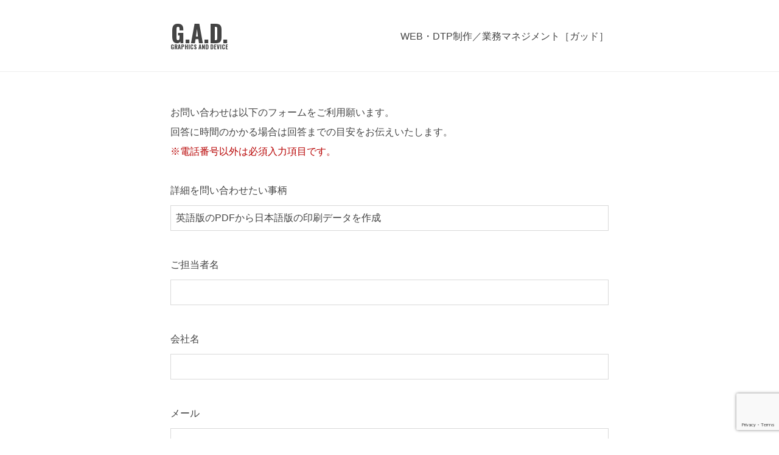

--- FILE ---
content_type: text/html; charset=utf-8
request_url: https://www.google.com/recaptcha/api2/anchor?ar=1&k=6LdSlmQeAAAAADSt0BcDg2MOaYqFnS0yE1pDyh0D&co=aHR0cHM6Ly9nYWQtZi5jb206NDQz&hl=en&v=PoyoqOPhxBO7pBk68S4YbpHZ&size=invisible&anchor-ms=20000&execute-ms=30000&cb=w8juuskhp55t
body_size: 48833
content:
<!DOCTYPE HTML><html dir="ltr" lang="en"><head><meta http-equiv="Content-Type" content="text/html; charset=UTF-8">
<meta http-equiv="X-UA-Compatible" content="IE=edge">
<title>reCAPTCHA</title>
<style type="text/css">
/* cyrillic-ext */
@font-face {
  font-family: 'Roboto';
  font-style: normal;
  font-weight: 400;
  font-stretch: 100%;
  src: url(//fonts.gstatic.com/s/roboto/v48/KFO7CnqEu92Fr1ME7kSn66aGLdTylUAMa3GUBHMdazTgWw.woff2) format('woff2');
  unicode-range: U+0460-052F, U+1C80-1C8A, U+20B4, U+2DE0-2DFF, U+A640-A69F, U+FE2E-FE2F;
}
/* cyrillic */
@font-face {
  font-family: 'Roboto';
  font-style: normal;
  font-weight: 400;
  font-stretch: 100%;
  src: url(//fonts.gstatic.com/s/roboto/v48/KFO7CnqEu92Fr1ME7kSn66aGLdTylUAMa3iUBHMdazTgWw.woff2) format('woff2');
  unicode-range: U+0301, U+0400-045F, U+0490-0491, U+04B0-04B1, U+2116;
}
/* greek-ext */
@font-face {
  font-family: 'Roboto';
  font-style: normal;
  font-weight: 400;
  font-stretch: 100%;
  src: url(//fonts.gstatic.com/s/roboto/v48/KFO7CnqEu92Fr1ME7kSn66aGLdTylUAMa3CUBHMdazTgWw.woff2) format('woff2');
  unicode-range: U+1F00-1FFF;
}
/* greek */
@font-face {
  font-family: 'Roboto';
  font-style: normal;
  font-weight: 400;
  font-stretch: 100%;
  src: url(//fonts.gstatic.com/s/roboto/v48/KFO7CnqEu92Fr1ME7kSn66aGLdTylUAMa3-UBHMdazTgWw.woff2) format('woff2');
  unicode-range: U+0370-0377, U+037A-037F, U+0384-038A, U+038C, U+038E-03A1, U+03A3-03FF;
}
/* math */
@font-face {
  font-family: 'Roboto';
  font-style: normal;
  font-weight: 400;
  font-stretch: 100%;
  src: url(//fonts.gstatic.com/s/roboto/v48/KFO7CnqEu92Fr1ME7kSn66aGLdTylUAMawCUBHMdazTgWw.woff2) format('woff2');
  unicode-range: U+0302-0303, U+0305, U+0307-0308, U+0310, U+0312, U+0315, U+031A, U+0326-0327, U+032C, U+032F-0330, U+0332-0333, U+0338, U+033A, U+0346, U+034D, U+0391-03A1, U+03A3-03A9, U+03B1-03C9, U+03D1, U+03D5-03D6, U+03F0-03F1, U+03F4-03F5, U+2016-2017, U+2034-2038, U+203C, U+2040, U+2043, U+2047, U+2050, U+2057, U+205F, U+2070-2071, U+2074-208E, U+2090-209C, U+20D0-20DC, U+20E1, U+20E5-20EF, U+2100-2112, U+2114-2115, U+2117-2121, U+2123-214F, U+2190, U+2192, U+2194-21AE, U+21B0-21E5, U+21F1-21F2, U+21F4-2211, U+2213-2214, U+2216-22FF, U+2308-230B, U+2310, U+2319, U+231C-2321, U+2336-237A, U+237C, U+2395, U+239B-23B7, U+23D0, U+23DC-23E1, U+2474-2475, U+25AF, U+25B3, U+25B7, U+25BD, U+25C1, U+25CA, U+25CC, U+25FB, U+266D-266F, U+27C0-27FF, U+2900-2AFF, U+2B0E-2B11, U+2B30-2B4C, U+2BFE, U+3030, U+FF5B, U+FF5D, U+1D400-1D7FF, U+1EE00-1EEFF;
}
/* symbols */
@font-face {
  font-family: 'Roboto';
  font-style: normal;
  font-weight: 400;
  font-stretch: 100%;
  src: url(//fonts.gstatic.com/s/roboto/v48/KFO7CnqEu92Fr1ME7kSn66aGLdTylUAMaxKUBHMdazTgWw.woff2) format('woff2');
  unicode-range: U+0001-000C, U+000E-001F, U+007F-009F, U+20DD-20E0, U+20E2-20E4, U+2150-218F, U+2190, U+2192, U+2194-2199, U+21AF, U+21E6-21F0, U+21F3, U+2218-2219, U+2299, U+22C4-22C6, U+2300-243F, U+2440-244A, U+2460-24FF, U+25A0-27BF, U+2800-28FF, U+2921-2922, U+2981, U+29BF, U+29EB, U+2B00-2BFF, U+4DC0-4DFF, U+FFF9-FFFB, U+10140-1018E, U+10190-1019C, U+101A0, U+101D0-101FD, U+102E0-102FB, U+10E60-10E7E, U+1D2C0-1D2D3, U+1D2E0-1D37F, U+1F000-1F0FF, U+1F100-1F1AD, U+1F1E6-1F1FF, U+1F30D-1F30F, U+1F315, U+1F31C, U+1F31E, U+1F320-1F32C, U+1F336, U+1F378, U+1F37D, U+1F382, U+1F393-1F39F, U+1F3A7-1F3A8, U+1F3AC-1F3AF, U+1F3C2, U+1F3C4-1F3C6, U+1F3CA-1F3CE, U+1F3D4-1F3E0, U+1F3ED, U+1F3F1-1F3F3, U+1F3F5-1F3F7, U+1F408, U+1F415, U+1F41F, U+1F426, U+1F43F, U+1F441-1F442, U+1F444, U+1F446-1F449, U+1F44C-1F44E, U+1F453, U+1F46A, U+1F47D, U+1F4A3, U+1F4B0, U+1F4B3, U+1F4B9, U+1F4BB, U+1F4BF, U+1F4C8-1F4CB, U+1F4D6, U+1F4DA, U+1F4DF, U+1F4E3-1F4E6, U+1F4EA-1F4ED, U+1F4F7, U+1F4F9-1F4FB, U+1F4FD-1F4FE, U+1F503, U+1F507-1F50B, U+1F50D, U+1F512-1F513, U+1F53E-1F54A, U+1F54F-1F5FA, U+1F610, U+1F650-1F67F, U+1F687, U+1F68D, U+1F691, U+1F694, U+1F698, U+1F6AD, U+1F6B2, U+1F6B9-1F6BA, U+1F6BC, U+1F6C6-1F6CF, U+1F6D3-1F6D7, U+1F6E0-1F6EA, U+1F6F0-1F6F3, U+1F6F7-1F6FC, U+1F700-1F7FF, U+1F800-1F80B, U+1F810-1F847, U+1F850-1F859, U+1F860-1F887, U+1F890-1F8AD, U+1F8B0-1F8BB, U+1F8C0-1F8C1, U+1F900-1F90B, U+1F93B, U+1F946, U+1F984, U+1F996, U+1F9E9, U+1FA00-1FA6F, U+1FA70-1FA7C, U+1FA80-1FA89, U+1FA8F-1FAC6, U+1FACE-1FADC, U+1FADF-1FAE9, U+1FAF0-1FAF8, U+1FB00-1FBFF;
}
/* vietnamese */
@font-face {
  font-family: 'Roboto';
  font-style: normal;
  font-weight: 400;
  font-stretch: 100%;
  src: url(//fonts.gstatic.com/s/roboto/v48/KFO7CnqEu92Fr1ME7kSn66aGLdTylUAMa3OUBHMdazTgWw.woff2) format('woff2');
  unicode-range: U+0102-0103, U+0110-0111, U+0128-0129, U+0168-0169, U+01A0-01A1, U+01AF-01B0, U+0300-0301, U+0303-0304, U+0308-0309, U+0323, U+0329, U+1EA0-1EF9, U+20AB;
}
/* latin-ext */
@font-face {
  font-family: 'Roboto';
  font-style: normal;
  font-weight: 400;
  font-stretch: 100%;
  src: url(//fonts.gstatic.com/s/roboto/v48/KFO7CnqEu92Fr1ME7kSn66aGLdTylUAMa3KUBHMdazTgWw.woff2) format('woff2');
  unicode-range: U+0100-02BA, U+02BD-02C5, U+02C7-02CC, U+02CE-02D7, U+02DD-02FF, U+0304, U+0308, U+0329, U+1D00-1DBF, U+1E00-1E9F, U+1EF2-1EFF, U+2020, U+20A0-20AB, U+20AD-20C0, U+2113, U+2C60-2C7F, U+A720-A7FF;
}
/* latin */
@font-face {
  font-family: 'Roboto';
  font-style: normal;
  font-weight: 400;
  font-stretch: 100%;
  src: url(//fonts.gstatic.com/s/roboto/v48/KFO7CnqEu92Fr1ME7kSn66aGLdTylUAMa3yUBHMdazQ.woff2) format('woff2');
  unicode-range: U+0000-00FF, U+0131, U+0152-0153, U+02BB-02BC, U+02C6, U+02DA, U+02DC, U+0304, U+0308, U+0329, U+2000-206F, U+20AC, U+2122, U+2191, U+2193, U+2212, U+2215, U+FEFF, U+FFFD;
}
/* cyrillic-ext */
@font-face {
  font-family: 'Roboto';
  font-style: normal;
  font-weight: 500;
  font-stretch: 100%;
  src: url(//fonts.gstatic.com/s/roboto/v48/KFO7CnqEu92Fr1ME7kSn66aGLdTylUAMa3GUBHMdazTgWw.woff2) format('woff2');
  unicode-range: U+0460-052F, U+1C80-1C8A, U+20B4, U+2DE0-2DFF, U+A640-A69F, U+FE2E-FE2F;
}
/* cyrillic */
@font-face {
  font-family: 'Roboto';
  font-style: normal;
  font-weight: 500;
  font-stretch: 100%;
  src: url(//fonts.gstatic.com/s/roboto/v48/KFO7CnqEu92Fr1ME7kSn66aGLdTylUAMa3iUBHMdazTgWw.woff2) format('woff2');
  unicode-range: U+0301, U+0400-045F, U+0490-0491, U+04B0-04B1, U+2116;
}
/* greek-ext */
@font-face {
  font-family: 'Roboto';
  font-style: normal;
  font-weight: 500;
  font-stretch: 100%;
  src: url(//fonts.gstatic.com/s/roboto/v48/KFO7CnqEu92Fr1ME7kSn66aGLdTylUAMa3CUBHMdazTgWw.woff2) format('woff2');
  unicode-range: U+1F00-1FFF;
}
/* greek */
@font-face {
  font-family: 'Roboto';
  font-style: normal;
  font-weight: 500;
  font-stretch: 100%;
  src: url(//fonts.gstatic.com/s/roboto/v48/KFO7CnqEu92Fr1ME7kSn66aGLdTylUAMa3-UBHMdazTgWw.woff2) format('woff2');
  unicode-range: U+0370-0377, U+037A-037F, U+0384-038A, U+038C, U+038E-03A1, U+03A3-03FF;
}
/* math */
@font-face {
  font-family: 'Roboto';
  font-style: normal;
  font-weight: 500;
  font-stretch: 100%;
  src: url(//fonts.gstatic.com/s/roboto/v48/KFO7CnqEu92Fr1ME7kSn66aGLdTylUAMawCUBHMdazTgWw.woff2) format('woff2');
  unicode-range: U+0302-0303, U+0305, U+0307-0308, U+0310, U+0312, U+0315, U+031A, U+0326-0327, U+032C, U+032F-0330, U+0332-0333, U+0338, U+033A, U+0346, U+034D, U+0391-03A1, U+03A3-03A9, U+03B1-03C9, U+03D1, U+03D5-03D6, U+03F0-03F1, U+03F4-03F5, U+2016-2017, U+2034-2038, U+203C, U+2040, U+2043, U+2047, U+2050, U+2057, U+205F, U+2070-2071, U+2074-208E, U+2090-209C, U+20D0-20DC, U+20E1, U+20E5-20EF, U+2100-2112, U+2114-2115, U+2117-2121, U+2123-214F, U+2190, U+2192, U+2194-21AE, U+21B0-21E5, U+21F1-21F2, U+21F4-2211, U+2213-2214, U+2216-22FF, U+2308-230B, U+2310, U+2319, U+231C-2321, U+2336-237A, U+237C, U+2395, U+239B-23B7, U+23D0, U+23DC-23E1, U+2474-2475, U+25AF, U+25B3, U+25B7, U+25BD, U+25C1, U+25CA, U+25CC, U+25FB, U+266D-266F, U+27C0-27FF, U+2900-2AFF, U+2B0E-2B11, U+2B30-2B4C, U+2BFE, U+3030, U+FF5B, U+FF5D, U+1D400-1D7FF, U+1EE00-1EEFF;
}
/* symbols */
@font-face {
  font-family: 'Roboto';
  font-style: normal;
  font-weight: 500;
  font-stretch: 100%;
  src: url(//fonts.gstatic.com/s/roboto/v48/KFO7CnqEu92Fr1ME7kSn66aGLdTylUAMaxKUBHMdazTgWw.woff2) format('woff2');
  unicode-range: U+0001-000C, U+000E-001F, U+007F-009F, U+20DD-20E0, U+20E2-20E4, U+2150-218F, U+2190, U+2192, U+2194-2199, U+21AF, U+21E6-21F0, U+21F3, U+2218-2219, U+2299, U+22C4-22C6, U+2300-243F, U+2440-244A, U+2460-24FF, U+25A0-27BF, U+2800-28FF, U+2921-2922, U+2981, U+29BF, U+29EB, U+2B00-2BFF, U+4DC0-4DFF, U+FFF9-FFFB, U+10140-1018E, U+10190-1019C, U+101A0, U+101D0-101FD, U+102E0-102FB, U+10E60-10E7E, U+1D2C0-1D2D3, U+1D2E0-1D37F, U+1F000-1F0FF, U+1F100-1F1AD, U+1F1E6-1F1FF, U+1F30D-1F30F, U+1F315, U+1F31C, U+1F31E, U+1F320-1F32C, U+1F336, U+1F378, U+1F37D, U+1F382, U+1F393-1F39F, U+1F3A7-1F3A8, U+1F3AC-1F3AF, U+1F3C2, U+1F3C4-1F3C6, U+1F3CA-1F3CE, U+1F3D4-1F3E0, U+1F3ED, U+1F3F1-1F3F3, U+1F3F5-1F3F7, U+1F408, U+1F415, U+1F41F, U+1F426, U+1F43F, U+1F441-1F442, U+1F444, U+1F446-1F449, U+1F44C-1F44E, U+1F453, U+1F46A, U+1F47D, U+1F4A3, U+1F4B0, U+1F4B3, U+1F4B9, U+1F4BB, U+1F4BF, U+1F4C8-1F4CB, U+1F4D6, U+1F4DA, U+1F4DF, U+1F4E3-1F4E6, U+1F4EA-1F4ED, U+1F4F7, U+1F4F9-1F4FB, U+1F4FD-1F4FE, U+1F503, U+1F507-1F50B, U+1F50D, U+1F512-1F513, U+1F53E-1F54A, U+1F54F-1F5FA, U+1F610, U+1F650-1F67F, U+1F687, U+1F68D, U+1F691, U+1F694, U+1F698, U+1F6AD, U+1F6B2, U+1F6B9-1F6BA, U+1F6BC, U+1F6C6-1F6CF, U+1F6D3-1F6D7, U+1F6E0-1F6EA, U+1F6F0-1F6F3, U+1F6F7-1F6FC, U+1F700-1F7FF, U+1F800-1F80B, U+1F810-1F847, U+1F850-1F859, U+1F860-1F887, U+1F890-1F8AD, U+1F8B0-1F8BB, U+1F8C0-1F8C1, U+1F900-1F90B, U+1F93B, U+1F946, U+1F984, U+1F996, U+1F9E9, U+1FA00-1FA6F, U+1FA70-1FA7C, U+1FA80-1FA89, U+1FA8F-1FAC6, U+1FACE-1FADC, U+1FADF-1FAE9, U+1FAF0-1FAF8, U+1FB00-1FBFF;
}
/* vietnamese */
@font-face {
  font-family: 'Roboto';
  font-style: normal;
  font-weight: 500;
  font-stretch: 100%;
  src: url(//fonts.gstatic.com/s/roboto/v48/KFO7CnqEu92Fr1ME7kSn66aGLdTylUAMa3OUBHMdazTgWw.woff2) format('woff2');
  unicode-range: U+0102-0103, U+0110-0111, U+0128-0129, U+0168-0169, U+01A0-01A1, U+01AF-01B0, U+0300-0301, U+0303-0304, U+0308-0309, U+0323, U+0329, U+1EA0-1EF9, U+20AB;
}
/* latin-ext */
@font-face {
  font-family: 'Roboto';
  font-style: normal;
  font-weight: 500;
  font-stretch: 100%;
  src: url(//fonts.gstatic.com/s/roboto/v48/KFO7CnqEu92Fr1ME7kSn66aGLdTylUAMa3KUBHMdazTgWw.woff2) format('woff2');
  unicode-range: U+0100-02BA, U+02BD-02C5, U+02C7-02CC, U+02CE-02D7, U+02DD-02FF, U+0304, U+0308, U+0329, U+1D00-1DBF, U+1E00-1E9F, U+1EF2-1EFF, U+2020, U+20A0-20AB, U+20AD-20C0, U+2113, U+2C60-2C7F, U+A720-A7FF;
}
/* latin */
@font-face {
  font-family: 'Roboto';
  font-style: normal;
  font-weight: 500;
  font-stretch: 100%;
  src: url(//fonts.gstatic.com/s/roboto/v48/KFO7CnqEu92Fr1ME7kSn66aGLdTylUAMa3yUBHMdazQ.woff2) format('woff2');
  unicode-range: U+0000-00FF, U+0131, U+0152-0153, U+02BB-02BC, U+02C6, U+02DA, U+02DC, U+0304, U+0308, U+0329, U+2000-206F, U+20AC, U+2122, U+2191, U+2193, U+2212, U+2215, U+FEFF, U+FFFD;
}
/* cyrillic-ext */
@font-face {
  font-family: 'Roboto';
  font-style: normal;
  font-weight: 900;
  font-stretch: 100%;
  src: url(//fonts.gstatic.com/s/roboto/v48/KFO7CnqEu92Fr1ME7kSn66aGLdTylUAMa3GUBHMdazTgWw.woff2) format('woff2');
  unicode-range: U+0460-052F, U+1C80-1C8A, U+20B4, U+2DE0-2DFF, U+A640-A69F, U+FE2E-FE2F;
}
/* cyrillic */
@font-face {
  font-family: 'Roboto';
  font-style: normal;
  font-weight: 900;
  font-stretch: 100%;
  src: url(//fonts.gstatic.com/s/roboto/v48/KFO7CnqEu92Fr1ME7kSn66aGLdTylUAMa3iUBHMdazTgWw.woff2) format('woff2');
  unicode-range: U+0301, U+0400-045F, U+0490-0491, U+04B0-04B1, U+2116;
}
/* greek-ext */
@font-face {
  font-family: 'Roboto';
  font-style: normal;
  font-weight: 900;
  font-stretch: 100%;
  src: url(//fonts.gstatic.com/s/roboto/v48/KFO7CnqEu92Fr1ME7kSn66aGLdTylUAMa3CUBHMdazTgWw.woff2) format('woff2');
  unicode-range: U+1F00-1FFF;
}
/* greek */
@font-face {
  font-family: 'Roboto';
  font-style: normal;
  font-weight: 900;
  font-stretch: 100%;
  src: url(//fonts.gstatic.com/s/roboto/v48/KFO7CnqEu92Fr1ME7kSn66aGLdTylUAMa3-UBHMdazTgWw.woff2) format('woff2');
  unicode-range: U+0370-0377, U+037A-037F, U+0384-038A, U+038C, U+038E-03A1, U+03A3-03FF;
}
/* math */
@font-face {
  font-family: 'Roboto';
  font-style: normal;
  font-weight: 900;
  font-stretch: 100%;
  src: url(//fonts.gstatic.com/s/roboto/v48/KFO7CnqEu92Fr1ME7kSn66aGLdTylUAMawCUBHMdazTgWw.woff2) format('woff2');
  unicode-range: U+0302-0303, U+0305, U+0307-0308, U+0310, U+0312, U+0315, U+031A, U+0326-0327, U+032C, U+032F-0330, U+0332-0333, U+0338, U+033A, U+0346, U+034D, U+0391-03A1, U+03A3-03A9, U+03B1-03C9, U+03D1, U+03D5-03D6, U+03F0-03F1, U+03F4-03F5, U+2016-2017, U+2034-2038, U+203C, U+2040, U+2043, U+2047, U+2050, U+2057, U+205F, U+2070-2071, U+2074-208E, U+2090-209C, U+20D0-20DC, U+20E1, U+20E5-20EF, U+2100-2112, U+2114-2115, U+2117-2121, U+2123-214F, U+2190, U+2192, U+2194-21AE, U+21B0-21E5, U+21F1-21F2, U+21F4-2211, U+2213-2214, U+2216-22FF, U+2308-230B, U+2310, U+2319, U+231C-2321, U+2336-237A, U+237C, U+2395, U+239B-23B7, U+23D0, U+23DC-23E1, U+2474-2475, U+25AF, U+25B3, U+25B7, U+25BD, U+25C1, U+25CA, U+25CC, U+25FB, U+266D-266F, U+27C0-27FF, U+2900-2AFF, U+2B0E-2B11, U+2B30-2B4C, U+2BFE, U+3030, U+FF5B, U+FF5D, U+1D400-1D7FF, U+1EE00-1EEFF;
}
/* symbols */
@font-face {
  font-family: 'Roboto';
  font-style: normal;
  font-weight: 900;
  font-stretch: 100%;
  src: url(//fonts.gstatic.com/s/roboto/v48/KFO7CnqEu92Fr1ME7kSn66aGLdTylUAMaxKUBHMdazTgWw.woff2) format('woff2');
  unicode-range: U+0001-000C, U+000E-001F, U+007F-009F, U+20DD-20E0, U+20E2-20E4, U+2150-218F, U+2190, U+2192, U+2194-2199, U+21AF, U+21E6-21F0, U+21F3, U+2218-2219, U+2299, U+22C4-22C6, U+2300-243F, U+2440-244A, U+2460-24FF, U+25A0-27BF, U+2800-28FF, U+2921-2922, U+2981, U+29BF, U+29EB, U+2B00-2BFF, U+4DC0-4DFF, U+FFF9-FFFB, U+10140-1018E, U+10190-1019C, U+101A0, U+101D0-101FD, U+102E0-102FB, U+10E60-10E7E, U+1D2C0-1D2D3, U+1D2E0-1D37F, U+1F000-1F0FF, U+1F100-1F1AD, U+1F1E6-1F1FF, U+1F30D-1F30F, U+1F315, U+1F31C, U+1F31E, U+1F320-1F32C, U+1F336, U+1F378, U+1F37D, U+1F382, U+1F393-1F39F, U+1F3A7-1F3A8, U+1F3AC-1F3AF, U+1F3C2, U+1F3C4-1F3C6, U+1F3CA-1F3CE, U+1F3D4-1F3E0, U+1F3ED, U+1F3F1-1F3F3, U+1F3F5-1F3F7, U+1F408, U+1F415, U+1F41F, U+1F426, U+1F43F, U+1F441-1F442, U+1F444, U+1F446-1F449, U+1F44C-1F44E, U+1F453, U+1F46A, U+1F47D, U+1F4A3, U+1F4B0, U+1F4B3, U+1F4B9, U+1F4BB, U+1F4BF, U+1F4C8-1F4CB, U+1F4D6, U+1F4DA, U+1F4DF, U+1F4E3-1F4E6, U+1F4EA-1F4ED, U+1F4F7, U+1F4F9-1F4FB, U+1F4FD-1F4FE, U+1F503, U+1F507-1F50B, U+1F50D, U+1F512-1F513, U+1F53E-1F54A, U+1F54F-1F5FA, U+1F610, U+1F650-1F67F, U+1F687, U+1F68D, U+1F691, U+1F694, U+1F698, U+1F6AD, U+1F6B2, U+1F6B9-1F6BA, U+1F6BC, U+1F6C6-1F6CF, U+1F6D3-1F6D7, U+1F6E0-1F6EA, U+1F6F0-1F6F3, U+1F6F7-1F6FC, U+1F700-1F7FF, U+1F800-1F80B, U+1F810-1F847, U+1F850-1F859, U+1F860-1F887, U+1F890-1F8AD, U+1F8B0-1F8BB, U+1F8C0-1F8C1, U+1F900-1F90B, U+1F93B, U+1F946, U+1F984, U+1F996, U+1F9E9, U+1FA00-1FA6F, U+1FA70-1FA7C, U+1FA80-1FA89, U+1FA8F-1FAC6, U+1FACE-1FADC, U+1FADF-1FAE9, U+1FAF0-1FAF8, U+1FB00-1FBFF;
}
/* vietnamese */
@font-face {
  font-family: 'Roboto';
  font-style: normal;
  font-weight: 900;
  font-stretch: 100%;
  src: url(//fonts.gstatic.com/s/roboto/v48/KFO7CnqEu92Fr1ME7kSn66aGLdTylUAMa3OUBHMdazTgWw.woff2) format('woff2');
  unicode-range: U+0102-0103, U+0110-0111, U+0128-0129, U+0168-0169, U+01A0-01A1, U+01AF-01B0, U+0300-0301, U+0303-0304, U+0308-0309, U+0323, U+0329, U+1EA0-1EF9, U+20AB;
}
/* latin-ext */
@font-face {
  font-family: 'Roboto';
  font-style: normal;
  font-weight: 900;
  font-stretch: 100%;
  src: url(//fonts.gstatic.com/s/roboto/v48/KFO7CnqEu92Fr1ME7kSn66aGLdTylUAMa3KUBHMdazTgWw.woff2) format('woff2');
  unicode-range: U+0100-02BA, U+02BD-02C5, U+02C7-02CC, U+02CE-02D7, U+02DD-02FF, U+0304, U+0308, U+0329, U+1D00-1DBF, U+1E00-1E9F, U+1EF2-1EFF, U+2020, U+20A0-20AB, U+20AD-20C0, U+2113, U+2C60-2C7F, U+A720-A7FF;
}
/* latin */
@font-face {
  font-family: 'Roboto';
  font-style: normal;
  font-weight: 900;
  font-stretch: 100%;
  src: url(//fonts.gstatic.com/s/roboto/v48/KFO7CnqEu92Fr1ME7kSn66aGLdTylUAMa3yUBHMdazQ.woff2) format('woff2');
  unicode-range: U+0000-00FF, U+0131, U+0152-0153, U+02BB-02BC, U+02C6, U+02DA, U+02DC, U+0304, U+0308, U+0329, U+2000-206F, U+20AC, U+2122, U+2191, U+2193, U+2212, U+2215, U+FEFF, U+FFFD;
}

</style>
<link rel="stylesheet" type="text/css" href="https://www.gstatic.com/recaptcha/releases/PoyoqOPhxBO7pBk68S4YbpHZ/styles__ltr.css">
<script nonce="jGRleTxi14sHLOgTs8cLYg" type="text/javascript">window['__recaptcha_api'] = 'https://www.google.com/recaptcha/api2/';</script>
<script type="text/javascript" src="https://www.gstatic.com/recaptcha/releases/PoyoqOPhxBO7pBk68S4YbpHZ/recaptcha__en.js" nonce="jGRleTxi14sHLOgTs8cLYg">
      
    </script></head>
<body><div id="rc-anchor-alert" class="rc-anchor-alert"></div>
<input type="hidden" id="recaptcha-token" value="[base64]">
<script type="text/javascript" nonce="jGRleTxi14sHLOgTs8cLYg">
      recaptcha.anchor.Main.init("[\x22ainput\x22,[\x22bgdata\x22,\x22\x22,\[base64]/[base64]/[base64]/KE4oMTI0LHYsdi5HKSxMWihsLHYpKTpOKDEyNCx2LGwpLFYpLHYpLFQpKSxGKDE3MSx2KX0scjc9ZnVuY3Rpb24obCl7cmV0dXJuIGx9LEM9ZnVuY3Rpb24obCxWLHYpe04odixsLFYpLFZbYWtdPTI3OTZ9LG49ZnVuY3Rpb24obCxWKXtWLlg9KChWLlg/[base64]/[base64]/[base64]/[base64]/[base64]/[base64]/[base64]/[base64]/[base64]/[base64]/[base64]\\u003d\x22,\[base64]\\u003d\\u003d\x22,\[base64]/CgMOZw5fDoSMXa2FqMjlVw413wpwvw5wySsKUwoZZwpI2wpDCuMOnAsKWJht/[base64]/XcKrOG3Ck8OmX37DgS9ew7tUwqImNw3CpXl3w6TCrsK6woclw6EqwpbCv1thf8KUwoAswr5ewrQwfBbClEjDiSdew7fCpMKWw7rCqnAmwoFlFC/DlRvDq8KaYsO8wrjDjCzCs8OKwrkzwrI/wpRxAW7CmksjCsO/[base64]/[base64]/M8K9UMONwrAoGsOHwrMaw753w74LWVTDmcOKaMO2NiLDvcKkw7nCnXwdwoERBVk6wp7Doy3Ct8K8w580wph/[base64]/wr9LVFfCvEEiw4bCgkIid3jDg8K0Hgt4PXbDqsKfw6IYw7rCtEvDk3DDv2XCvcOaaWgnMws7NGxdcsKpw7EZMgI5D8Ohb8OJRcOHw5U6eH87URlmwprCj8OKeVM+GA/DvcK/w6wew5zDohAow4VgQzkGDMKRwp4Ka8KQMTcUwpXDh8Kyw7E1wq49wpByXMOtwoXCksOKHcKtRmMOw77CgMOVw6/Co0zDjiTChsKLYcOpHksow7TDmsK7wqgmPG9WwpvDgmvChsORecKDwotjaRzDsDzCn19hwqtkOThgw494w6fDkMK7E0bConLCm8OtXB/CuifDq8OJwqNZwqTDl8OSB0nDh2kTGgrDpcODwrnDicOpwrF2fsOfSMK/wqtNBhsSccOlwo0Kw6B9K3MCPDw/bcOYw7g8RSMneFDClsOKDMOswq/[base64]/[base64]/DmcOKw5FCc13ClyBpw49IwrEabsKfworDumg0SMOJw5AWwoLDuBXCqsOwMMKQNsOQLHHDsSTCrMOLw5HDjz8GTMO8w6TCpMOTFHTDhMOkwqcAwobChcO/MMOOwqLCusO2wrrChMOjw6HCrMKNdcOvw6nDrUxXIVPClsK5w4jDsMOxJzxrGcKfJURpwqdzw4HDrMONwoXClXnCnWAcw5x6DcKVf8OqUMKnwoo6w6bCokwzw6lJwrrChcKxw4IywpxCwo7DlMKkXhAgwr5uPsKYSsO/ZsO5XS7DtSESVsOXwq7CpcOPwpAawqwowr9PwotNwqc4XkbDriV7QjvCqMK9w5InO8OSw7kqw6/CpADCgwNjw5LCnsO8wrEDw4k4fcKPwo5cAxBQUcK6CyHCrCjDpMOwwpBZw55PwpfDigvCnis/DUYUDMK8w5DDhMORw75hQEVXw6YcOVbDnkUfdV8Sw4hMw5IzAsKxG8K8L2XDrsKja8OQIcKSbm/DgVhvMzgEwr9WwokVGHEbEWMyw6TDqcOXFMOow6PCl8OMNMKLw6/CixQjSMKmwqYkwqp0ZWnDtCHDlMK4wr/CncKJwrfDvExKw7DDvX0rwrwxQW1YRcKBTsKiMMOHwoTCjMKrwpLCk8KlIVs+w5FNC8KrwobCm2x9QsOXXsKtXcOdwrzCsMOGw4vDt1sMQcKUC8KFGDoXwp3Co8K1LcOiScOsekkXwrPCrSp1exNqwqjDhCHDjMKCwpPDqC/CjsKRF2fCpMO/IcKXwoPCpQl4QMKhCMOQeMK9DcOEw7nCmw3ClcKPcl4NwrtrHcOBNXYRJsKoNMO3w4DDtMK4w6nCvMOgCsKQcTlzw43DlcKBw5ZiwrrDszHCqcO1wr7DtF/Cm0zCt3Bxw4nDrEBowoPDsk/DpUQ4wpnCpVbDksO1ZF7CgMOcwpByccKXPWAsF8KVw658wo/DmcKYw67CtDsNW8ORw4/Dq8K3wqBGwrQ1f8KEc0nDqlHDnMKUw47Ch8K6wpN4wp/DoG7CpRbCiMKuw4ZYRGEYTFXClC7DnAPCssKvwpHDncOUC8ORbsOvwo4oAsKUwqt4w7dnw5puwrlndcOlw4HDkTfCtMKAMnEjBcOGwpPCoTMIwoVPSsKOF8OMfjDCunVMNWjDrg9nw644fMKzE8Khw43Dm1DDihTDlMKnX8O1wpfCp0vDsUvDqm/ChCgAAsK3wqXDhgUvwr9nw4zCgUQaIW43XiEEwp/DoRrDgsOaEDLChcOcYUZDw6ErwqF2w5xmwr/Djw8yw7jDskLCscK+OxjCtiwJw6vCqD4PZH/CviFzdsOoWwXDg3MnwonDssKAwqdAcFDCinUtEcKYE8O/[base64]/[base64]/CtnoawpbCjWnDuHrDo0XDmU3CoxjDksKMw4chY8OIIWXCsm/Do8OYXsOMD3PDs0LDvF7DsDbCmMOiJzhwwrxww5nDmMKPwrDDhWLCucO7w4XCl8OiVnTCiDTDscKwOcKmasKRU8OsQsOQw4nCrMOEwo51I1/DrC7CscO4EcKVwoTCtcKPEAU8d8Oaw4p+bh08wopKFDDCucK4NMOOwohJV8KHw412w7XDisKLwrzDusKMwo7DqMKTaEPDuBEhwrbCkTnCkUHCqsKEK8O2w7hLJsKWw690TcOAw4QsIn8Vw7Vwwq3CgcO8w5LDtMOAW0wvU8OKwq3CkGLCs8O2XcKlwojDgcOSw5/[base64]/CtUJcB8KOCBJzw4TDnsKOw7DDox8rwoUswo7DiVHCoQ/CrsOgwoDCvkdgTsK8wqrCvxfCmAAbwr5lwrPDs8OpF2FPw7gJwpTDnsOtw7NufELDo8OfOsOMC8KPIU9HSzIBRcOKwq8XVxbDlMOyHsKDWMKew6DCtMOuwpZrPcKwFcKUeU1LbMOjdsOKGcKuw4JTDMOdwoTDm8OhWFvDsUTDsMKiM8KHw4g+w7XDlcOgw4bCj8K6B0/DhsOkCWDDu8O1w5XDkcKyHmTCm8KoKsKQwrojwrnDgMOgTwbChCV4Y8OEwr3CoQHCoXtYaGTDocOTRmfCpXvCjsOvESghDmDDuwXCpMOKRQ/Cs3nDrcOwcMO1w6AUw6zDhcOCw5Jbw6rDolJawo7Cp0/CoUHDt8KJw4c6NnfCscKGw4fDnDfDpMKRVsOuwp8vecOABk/CpsKWwrzDjEDDgWo+wp59PHsmTmV/wpg8wqPConkQM8KGw49cV8KSw7fClMOXwozDqUZswpsyw7cWw5wxeRDDp3YWfsKHw4/DnlLDtkZlSkjCsMKlH8OBw4LDmkDCr29Hw7Mdwr7DiAbDtxjChsKCEcO5wo8eIFzClcOnGcKfXMOSUcOAd8ONEMK/w4DChllqw75iRUoDwqx9wpo4b1x5N8KJNcK1w4rDisO2cWfCqg4UTRjDlUvDrVDDuMOZecKtVBrDmxBSMsK+wrnCg8OCwqEyDHNbwrkkRQ/CgXNJwpFew7N+wr7Cg3rDgsOxwoTDlVvDgUNKwpTDjsKfesO3SG3Du8KGw74GwrnCuzBVXcKSQsKCwpEfw5UDwrg3GMKYez8NwonDs8K/wq7CskjDvMKewpo7w5gEX0gowoclCkVKeMKfwrXDvnXCocKrGsKswq8kwqzDpUNswo3DpMK2w4RYJ8OebMKtwpxRwpPDl8OoLMO/JxQOwpMMw47Ct8K2OMOSwoPDmsKmwofCpVU2Z8Knw5cFRw9BwprCmBvDliPCk8KSdlnCmg/DiMO9PDdTXTM9esKMw4Jjwrt2JCDDvGRFw5jCigJgw7TCoXPDgMOuZg5rw5oMNlhpw4JyTMKrcMK/w4NsFsOsOADCt3Z6KR7CjcOkLMK1dH4NTELDk8OvMgLCnVTCiF3DkEQiw7zDgcOTe8O+w7LDk8Oswq3DvG4mw7/[base64]/DjnrDosKcw7bDv8Ofw7BRalzDkVIrw47DusO9CMOaw5rDomDCumMXw7MqwoQuT8ODwonCkcOcSC9JBjvDgCh+wpzDkMKIw7JyQkPDqGN/w5pVTsOJwqLCtldCw7tuU8OgwqglwqN3XC9Vw5VONTNcLxXCqcK2woMZw4/[base64]/Cp0Q8DHltTcKUccKuwoLCv38SKhDDn8KEw57DnA7DmMKpw4XDiTRuw5BdfsO+V1xYdcKba8OGw6PDvj/[base64]/CicORCsOQwp1Hwo/DjmLChw/[base64]/XiPDo39mwoXCrzQxwrzCrkjCujZAw6cKwonDo8Opw5LCrQM6VsKUX8KQSAZVRmbCnhDCisKmwoTDtCxzw7PDjMK8IMKtHMOgYMK3wpnCqVvDkMOJw6Fuw55iwovDtAvCiz0QO8Ogw6LCssKMw5ZIf8OZw7/DqsOaDTPDvx3DqiPDgkoEd03CmMOKwo5TADnDqn1OHnkMwrZuw7LCiRZER8O8w65Uf8K6QBYhw7kESMKTw60cwpNdPSBuRMOowqVrY0PDuMKeM8KLw60jOsK+wpwWVDfDhgLCjkTDthrDgjRGw4o8acOvwrUCw4cDV03CvsO/KcKowr7DmnvCjFhPw63DizPDuEjCmsKmw7DCkRFNdVnCqMKQwrV2wrJUNMKwCU/ChMKvwqLDoh0vXSrDucOAw58uGVTDtMK5wpddw5zCucOWZysmTcOiw5IswqnDjcOAfcOWw5bCvMKXwpB3XWJjwq3CkC3Cj8OGwo7CvcKpHMOUwq/[base64]/Cl8OfCsOqw6NKwohhLAoBw4dQwqUoOcOkZMO1XXdlwoPCosKMwo/Ci8OqLsO3w7nDtcOrR8K1GUrDsDPDpy7Co27Dk8O4wqbDlMO3w4bCkzplECAxTcKcw4fCgjB+woNmXg/DnBvDt8OvwqzClkHDo1TCscKow7zDnMKAw7HDriUjYcOaY8KeJhzDnS3DmWTDu8OmRzvCsw9Cwqldw4TCgsKUCV1twrs/w67DhE3DtVLDnDLDvcOleyLCm2gWGFk0w7RIw7fCr8OKJzt2w442aX04Sk0RExnDucK5wpnDm3vDhWlmGD9GwqXDrUTDrSTCo8K/VkHDl8O0aAfCn8ODBjAFFwVTBWt6DEnDpTtcwr9dwo07O8OKZMK1wo/DnC1KAsO6RVTCsMKiwobCpcO0wpbCgcOBw5PDt13DjsKnL8OCwrtKw5jCoUjDlVHDhUMOw59rd8OQOk/DqMKpw4twRsKbMELCmzIww6XDgcODSMKJwqBLHcOCwpRbZcKEw4U/CMODF8O8fTpHwo/DuSLDmcO0N8KxwpfCvMOjwopFw7vCqCzCr8Kzw5HClHrDnMKzw6lLw77Diwx7wrhkHFjDksKCw6fCgygSP8OKGMKzCjZ1IE7DocKCw6XCncKQwrFXwqnDtcOuSHwUwo3CriDCrMOcwrUqM8KxwojCoMKjdFnCtMKmcS/Chz8Kw7rDvys3wpx9wq4iw4wkw4HDr8OSBcKdw45WYj4NXMOWw6AVwpMMWQZCEibDl07CtWN0w5PCnA1UCGABw48cw57Ds8K+dsKJwpfCtcOoHsO3MsK5wppdw7HDn1VWwooCwrJHS8KWw6vCmsOTPn7Cv8Kew5pGFsOcw6XCrcK5V8KAw7dhQW/DlEsMworChADDucKhI8O+GUMkw4PCiX4OwqlMFcKLFm3CtMK/w60Aw5TCjcKRV8O9w7lENMKdeMO2w7cOw4h9w6fCr8O4wqwiw6rDtcKYwqzDgsKzNsOhw6xQflFRQ8KaS3jDvlPCuS/DrMKle1Vxwq59w6kuwq3Ciy0ew4bCusK+w7QgFsOlw67DpRY2wpxFSVvCq2kBw4NQHR1RQB3DoDpDPkRJw5Baw6tHwqHCtMO9w6/DmEfDgS5tw6TCrGNRbxzCmcONZBgHwqhLQQ/CpcOqwovDo23DjcKAwq8iwqDDq8O+MMK/w6kswpHDjsOmX8KTIcKsw57CrjfDisKXX8KHw4sNw54iTcOZw60Ywrsww5PDhA7DrVzDrAdgb8O7QsKeG8KLw7IWWk4JJ8KFeCvCsTtdBMKnwptWAgMSwr3Dr2vDvsKkQMOzwoHDhnTDgMOVw6jClH9Rw7zCjH/DssKjw7FofMKqNcOSwrPClkZJTcKnw6g5EsO5w6VWwo9IPFFQwoLCr8Oswq8beMO6w7rDigVpRcOIw6sMJsKcwqcIHcOFwrPDk07CocOOEcOndk7DpB4mw7LCpx7DsWo3w58nSQ5MKTpVwoZDSh96w4TDjRJ0HcOlQMKRJyp9FzDDgMKawqd9wp/DkEY0wqfCqiRXGMKTRMKUcFbCkXXDnMOqBMK/[base64]/[base64]/DpMK5UMOHMMO3w5VOwpIpFmV5dsOFCMOfw48jeRRABk9xeMO1aER6QFXDvMKOwo0mw4wkID/[base64]/w5wCw5vDtsKME8OrUMOdw4gvAjl9w5Z0FxPDsARXRlLChwHCqsKaw4bDs8ORw5pDM3HDkMKAwrPDpmYKwqwdNsKbwr3DuCbCji1oGsOFw5ANF3YOVsOVAcKbDjDDuxHCrh08w47CrEh/wo/DuTBww5fDqBojcRQ0UU/CrsK+UUxVS8OXZU4Kw5ZzKw16TnFFTFkkw6TChcKCwr7Cry/Dtww8wpADw7rCnQfCscOpw6wcAg4qesOIw6vDhwlgw7PCjcOeakrDpcO6OcKuwoYQwpfDjE8GZRkDCWTCnWlUDcKOwo0Gw49Qw5l2wqzCucOEw4ZWc10OPMO+w4xIQcK1f8OFLQPDsEMKw7XCt1/DicKXRDXDncO0woDCrQViwr/Cr8KmfMO0wovDg0ggCgXCrcKKw77Cu8OqOyd1ZBc3M8O3wrbCssKGw5zCtnzDhwbDicKxw7zDvU5JQcKxZMOjdQtRTsOYwoc9wp8wdXnDpcKcZT1QMcKdwobCngRLw7dwBlEWQGjCkFjCiMKpw6LDuMOyWi/DpsKow5bCgMKlbzFAFRrCrcOHR3HClCkpw6NTw4BXM3fDmMOewp0NJ2g6DcK3w6UaK8Kaw64qOHhAXifDoWp3QMOVw7I8wpfCsWbDu8OVw5s5EcO7T3MqNHoJw7jDqcORaMOtw4nDihEIQ0zChjRdwpFCwqzCk0t5DSVtwqLCgh0wTSYlI8O1McOTw7cdw5/DkwnDv2Zow4jDhDsww67ChwUpOMOXwqB+wp/DqMOmw7nCgcKMHsOPw4/DoFkAw65Xw4l6McKBN8ODwoU2QMOFwp85wpNBScOMw4kgODHDlcKOwpYnw5JgQMKTCcOtwpnClsOwfBVuUiLClgLCo3bDkcKzQsOQwrXCv8OGKiEBAhfCsAUIVyd/N8KWw7Q3wrIySGMDMMO9wrggRcOTwqxuEMO8w716w7/ClQDDozdqF8O/wpXCocKlwpXCu8OPw4PDrcOKw7zCrcOHw7h2w6NFNsOiVMOKw5Brw6rCnxN3DhIkO8OjV2NTYsKLEXrDlDtFeHE0wp3Cs8OLw5LCicKNQ8OGfcKAe1EGw6lrwrXDg3A/YMOAcWLDnnjCoMK9OD7CqcOTc8OacAoaNMKrc8KMIWjDpQdbwp8Lw5wtacOqw6rCpcK9woHDusO/w7haw6xEw5LCg3vCs8OCwpnCgkLDoMOtwo9VYMKrCG3CnMOfFsOsYsK3wqTCtxLCsMOhccK+O1Z1w5PDtsKYw7MlDsKNwobDojvDvsKzEMOdw7JJw7XClcO8wqPCoh4bw6wMw5jDpsOCFMKAw77Cq8KwFcKCPRRQwrtPwrgGw6LDpWHCi8OUER8uwqzDmcO9Xww/w67CrMK8woIdwp3DmcO9w6fDnnlHdlbCiSkrwrbDgsO0ARvCncOrZsOiMcODwrLDpTFnwqXCnlYuTUTDmsOsSm5ONEtdwpRHw4dfIsKzWcOoWB4fOyrDtMKDdhFzwrYOw7NIJMOjTXsYworDsD5gw6bComB0wpbCsMKRSBJEdWUfeDMfwqHCt8OCwqQZw6/DkUTDucO/PMK7NA7CjMKMUcONwrrCqEXDssOMEsKbEVHCgSLCt8OQDDfDhz7DucK3CMKAIX1yewMVe3zCsMKpwogowo1vY1Jtw73DnMKNw5jDoMKYw6XCoBcVKcOzNynDjih0wpzClMORd8Kewr/DrybClsKEwqV4HsOlwozDhcOpQQgDc8KWw4PCin4gTW9xw47DrsKXw4gIUxjCncKIwrrDgcKYwqrCqDErwrFEw4vDnlbDnMOAeWBIJ25Gw4RFf8K6wo9ZZkrDgcK5wqvDqQEOMcKsAsKBw5sow4BJBsK3PVPDnWozScOAw7Jww5cGBlM/[base64]/KCrDtjE4CcKfR0TCpMKWw4Bhwp9fwrYOwr/[base64]/w44Ew7xGdVpcw7E6LUNzDcOOw5QxwpUfw6hCwo/DosKNwonDmxXDpC7DnsKXM3FyQH3CgMOBwoLCq1DDkQZ+WirDv8ObR8OSw6xCZMKmw5jDvsK8McK0ZsO7wo8Swp9Jw6VMw7DCnUvCiQkPbMKqwoBhwrZJd2dVwpt/wo7DpsKdwrDDhmtcP8Kyw6XCmkd1wrjDhcO0fcOxRFrCtw/Dn3jCs8KhXxzDn8O6WsKCw6d/SFE0dg3CvMODHyzCiWAWMWx+E1LCsErDrsKuHcO1fMKMUErDph3CpgLDhmxpwqcrecOoR8OowrPCk2oLSHDChMK1Ni1ow55xwqc/w4Q+QiQ9wpUjdX/CoTTClW9+wrTCmsKFwrppw6fDjMOXRG1lfMOCVMOAwqs2bcOxw5pBDWw0w6rDmB06Q8KFfsK5IMO5wqwMZMKdwo7CqTkHLRwRBcO0DMKNwqArMk/DrWsgKcK9wqbDp0DCkRRcwprDmSjCiMKcw47DqgkoUlpIGsKcwosODsKGwo7DqMK5w53Dsg49w5pRclhsOcORw4zCqVMIYMKZwoDDlQVtR2HCiCsHRMOiL8KteBrCnMOFbcK8w44DwpvDigDDgAxeJx5NNnHDoMOxC2/DpsK4B8KKCmRfLMKsw61pWMKbw6ddw43CuxPCmMKEM2LCkBrCq1nDucKIw7x0fsKBwpDDsMOBasOow5bDjcOrwqRfwpXDv8K0NCsEw4XDl2QrbQ/CgsKYNMO4Nh48QcKIJMOiS18pw54NHiTCjT/CqFXCj8KSRMOPMsOIwp9tUFM0w4IdPsO+U1cmUm3CgsOCw601NXtNwoFjw6TDgHnDgsKlw4TCvm4jJVMLD24zw6Rbwqh/w40qQsOJBcOML8Koc3MWbzLCsWI4dcOpTSExwovCqRB7wqzDjHvCsmvDm8Kwwr7Cv8OLCcKTTcKqaVTDrXLDpsOew6DDj8KMIgbCv8KueMK4wojDjizDqcKgSsKyE0l1Zwc1KsK6wqrCtQzCuMOWFcOOw6/CjhzDrcOXwpI5w4UIw7gMZMKQKCXDisKUw7zCksKZw5Mcw6wFABzCqU4IR8OJw47CnF/Dn8OKWcKiasKTw70gw6bDky/DiUlUaMKJRsOZJw11AMKQJMO4w5g3EMOdRF7DicKaw5fDvsKmNjrDhnxTRMKnNwTDi8KJw4Nfw61ZCGpaZsK7JMK9wr3CpcOJw4nCpcO6w5/DkFfDiMK8wrp2ACHCnmnCn8K4VMOiw6HDk1gdw6rCsi0xw6vCuE3Dshd9fcOrwqJdw5kIw6DDpMKow7rCgC1eQSDCscOQQhxcX8KKw6kgNFbClMOAw6LCgSRIw40QZ1oXwpw/wqHCv8OKwq9dwqjDnsOIw6h2woUFw69cE0PCtx9NNkIew4AnB1NsI8OowpvDgDgqN1Mmw7HDnsKNIlwkNEVawpHDocK8w7vCmcOBwqASw4/DqsO6wohaWsOdw5/DusK3woPConN/w6jCtMKBU8OhEcOew7jDhcOHacOHSjMhZB7DtT4Jw4F5wp7CnFzCuxfClcKPw4rDqXzDhMO6eS/Dvj9DwqgHFcOCN1rDvFfCm3VNRMOhBCTDsyBtw47DlVo/w7fCmiXDtX1twoRjUBsCwp8dwoRHRjfDnSFsZ8KNw78rw6zDlcKiM8KlRsORw4TDmsONbEVAw53Dp8Knw6Vsw5PCj13Cg8O1w5ZYw4xjw5HDq8O1w7w7TBfDvAQhwoU5wqzDsMKewpdJO3towo1qwrbDjQbCq8OEw5IFwqcwwrYrc8O2wp/CoUxgwq87PzIfw4XCunPCrykqw5N7w7XDm1XCgCHCh8OJw6ABOMOvw7PCtxZ3JcOdw7wpw6dqTsKweMKtw7h0azwBwq0Twp0eFhd9w4gUw7x+wp4Sw7AKJRgAYA9Kw5ABBghvOMOlFWjDhlhyHWprw4hpYMKWVFvDm1XDtFh2dW/[base64]/[base64]/DscKYworCv8OQDMKlw5UKEcOFSMKcNMOlCcKQw61Sw4Y3w4nDhsKew4J+UcKEw7rDvH9EZMKNw6VKw40nw4NJw5lCa8KtIsObCcKuLz8CRgphPA7DoQDDgcKhKcObwot8QS8lDcOywpjDmxDDs3ZODsKmw5zCkcO3w5/DqcKZCMOAw4zDiwXCisOiwrTDingKYMOuwo10woQTwq1Twqc5wrJ3wrteLnNGIsKsacKfw6lMQsKBwoXDisKGw43DmMOkGcO0AjfDo8KRVXVPCsOFfSbDj8O5bMOIFg9/FcKWPnsTwqHCuzonCMO9w4cvw7DCssKtwrnCrcKaw5/[base64]/PGjDqcKEFGJeT8OkVsKGw5DCpUjDtMOiw6U3w6bCmg/CgcO+SF3DlsOGGMOKD1zCmm7Du0g8wr5swolzwqvCuV7DjsKeaHLCmMODPmvCuHXDqkMkwo7DswE9wpoew67Cn1o7wpg+csOyL8Kkwr/[base64]/w6NhwqPCvhHDmxtGw5LDnjPDm8K6w40HUsKSwoDCmXzCqEDClMKTwpABDGcnw6Mdwq8UdMOmNMOVwpHCgj/CoknCt8KATC5OdMK0wqrCvsOawo/Dq8KwIjUUWSPCkSjDosKNQHEDWMKOd8Oiw5TDm8OaK8K4w4Y1ecK0woF/EMOXw5XDoitcw63DlsKyTMOHw78ewpJUw5/CgcOTa8KYwpQEw7XDmsOLFX/[base64]/woLDsT3ClAl8w7RyUMOTQ8Oqw6HCuWhfw6NZWBDDg8KEw7LDhE/DnsOXwqdZw4E5OXXChEcPfQDCkF7CnMK+FsOOacK/wp3Cv8OgwrhxN8KGwr5OfFTDisKPFCnCpBFuKEbDiMOgw67DusOww6RkwprDtMOaw6F0w78Ow6Y9w5HDqSpPwrlvwqELw5NAacKVRcOSc8Ohw5pgAMKqwokmWsOfwqYEwoZ/wpsawqTCg8ODNsOFw7/CiBAiwpl0w58AdQ14w4XChcK4wrjCoyjCuMOqfcK6w5k8D8O9wrl4DG7DlMKawp7CqBDDh8KEHsKNwo3DkmjCh8Ouwrs9wp/CjAxoUVYQY8KawrtGwr3CvsKmK8OiworCpsKewoDCt8ONCX0LFsKpJcKZWwcCOmHCrSZWwoEnVFvDmsK8E8OLCMKcwqk7w63DoQRUwoLDkMKAbsK4LAzDjsO6wo88UiPCqsKAfX9RwooALMOfw5U9wpTCrSbCigTDmyjDvMOwIMKlwpjDrQLDiMKTw6/ClFh9asKDAMKLwprDlFfDv8K7fMKgw4DDk8KePkACwpTDkV3Crw3DtGc+f8OjKyhRI8KZwoTCh8KATx/DugHDmjXDtcKbw7huwpwdfcOYw7/[base64]/S0QcGQbDtWXCjjNPwq1+TsO0O2N/XcOLwrfCgXkPwotAwoLCszxkw7vDtWg1fDDCn8OZw549XcOfwp7CisOAwq1hElTDs0IqHXYgHMO0KWF+fUbDqMOjQiVQQmhWw4fCicOHwp/CqsOHUWAYDMKlwr4DwqA9w6nDlMKKOTvDpzFERsOnTmXDkMK2ez7CvcOYJMKcwr5ZwqbDgDvDpH3CoUTCgl/ClWTDlsKSMEI/[base64]/wqDCvwHDnMKaw57DssOCw55HCG/CkcK0w7M4aBrDjsO3chV+wo49dkpgMMOtw7TCpcOUw6wRw4pwcAzChANUMMK9wrBDfcKhw6sVwotIbcKMwoByCUUUw4N9LMKBw5t/wpvCgMKIf0nDi8KVGRZhw4hhw7hNSXDCqcKODQDDhFkmSys8TlEzwqpUHhrDrRLDsMK0OyhyDMOpHsKMw79bVwnDglPCtmU/w4EEYlvDgcO3wrTDrm/DlcO5WcOOw4cgGBlWNVfDugtdw73DisOiBCfDksKOHi0lF8Oww77DmsKiw57CoDrDscOBJX/CosKhwpM0woLDnRXCjsKacMOXw65jeFxDwo3DhiZIcDfDti4DFgAgw6gmw4HDv8OVwrYTMDZgMREMw43DmGLCqHUvJsKRC3TDjMO5cRLDhRnDssKBSRRgS8Krw5/[base64]/CgSoYw5bDi2hGw4FFKWdEw4fClcOqOlDDtcKYNcOgbMKzU8O/w6PClEnDpMKWLcObB0PDgCPChMOaw4DCqDNZUsOKwqJdOFZrXkvDtExmbMKdw4AJwpFBS1LCjibCkUQjwolnw77DtcOrwozDj8OOIR5dwrhdVsKZfUo7CAXClEpGaFhXw4tub0sUBVdQeUtDCho/w44xEnDCrMO5CsOKwr7Dtg3DvcKkK8OmZS5rwpDDn8KRWRsMw6ERacKVw6fCuCfDicKGWxvCi8Kxw5zCvcOiw7kQwrTCmsOacX0UwobCu2TChhnCgH0OVRw+TydwwrXDgsOJwogswrfCtsKbSATDq8KRWUjCl3rDiW3DtixIwr4HwrfChElrw4zCp0MVG2/DvzAWWxbDsFsOwr3ClcOZAMKOwpPCj8Kea8KCIcKPw71gw7xmwqzCnAfCrAoxwqnCsAsBwpjCkirDj8OKbsOgIFFMFcO4DAIawo3ClsOWw7wZacKiVnDCsHnDlnPCvMK1CFh0WMKgw77Coh/[base64]/DsMOrKTzCvQQvRxbDiXc7DTxrWnbCnnFNwp8JwrQcdA4Dw7doN8OsZsKONsO0woHCgMKHwprCiXrCsjFpw5Jxw7wCKyfCuAjCpFAKH8Oiw7ocU1HCj8O7S8KZBMKpXcKeOMO5w7/[base64]/wr12DHXCh8Ohwq3DnBUPw64XTcOQwo3CusKITDAvw77DtUXDkxLCt8KKOC0qwqnCvXcnw6XCsQ1OQVTDlsO2woUVwo7Dk8OdwoICw5Q/HcOxw7rCv1HChsOewq/[base64]/DvcKdDcO8w6V6X8KbF8K9w5XCp8Ozwr4xOMOsw7jDhn7ClMOLwqzDv8OQFnJnPQTDnW/[base64]/GcO6w7xPw6N5b1xhwpxON8OXw4IgwqvChVBOw5k3XsOpW2piwrjCkMKtDsOlwpogFig9GcK/KVnDvx9dwozDucOkBnfCnUbCusOUBsOoTcKdX8OOwqzDnFQfwocSwrPDiFzCt8ONMcOEwqvDtcO0w6QIwrdAw6ouL2fCpMKOK8KGDsOyX1jDoW/DvsOVw63Dikc3wrlew5bDucOMwoNUwo/CnsKvdcKlBsKhFcOBbC/Dn3tXwrvDqCFhXTPCtsOGV0llEsO5L8Kyw4tnbGXDs8KTeMOBem/Ckn7ClcK8woHCnz1Fw6QqwpMFwobDoHLClsOCBQAfw7ERwozDkMKwwpDCo8OewrN+worDhMKuw43DrcKMw6jDgw/ChCN9AyxlwrDDmsOgw7IRVls6ZDTDuiAEH8K5w70Gw7rDg8ObwrTDhcO3wr0tw68dU8O9wpMawpROK8Ocw4/CoWXCuMKBw5HDsMO/AMKTLMOfwokYL8OIQMKUD3XClcOhw6jDojfCq8KpwowTw6HCjsKUwobCqGd0wrfCnsOcGsOBZsOMJ8OaFcOgw4R/wqLCrsO6w6nCssOGw5zDo8OrSMKmw4QTw69wFsKYw4YvwoXDkBsARQoSw79Cwpd1DR9sRMOCwoPChsK8w7XCnzXDhgIgdcO9eMOAfsOFw73CmsOtTTzDlVZ/BxjDrMOqasOQIl0FbcKtJlfDjMOYOMK/wrzCicOvFcKDw7bDv1nCkTHClETDu8Oxw6fDqsOjYFNPXlBmM0/[base64]/[base64]/CvUzDqHASMsOYwpUrVwxXNFzDpcOEIVrCucOtwpJbD8KwwpTCqcO7d8OoccK5wobCmMKkwonDihpPwqbCjMKLYMOge8OsdcOyElvDiTHDjsOTOcOIWB4uwpl9wpDCjEvCukNOGsKQPHjCgkgjwp5vBmTDlHrCswrCijzDhcOgw6rCmMOMw4rCrH/[base64]/w7nDhQrDkhN7wqPDusKTacOZwoTDpcO4w5B4R8Orw7bDrsKRdMKkwrMNWcKkXFzDlMO/w6LDhmQQw73Cs8OQWF3CrGPCucKEwphZwp8gGMK3w7xAYsOLYx3CpcKhOhfDrWDDmSFZS8OLaVDDi2/ChTTCh1PCiHbDnWQoEMKoSMKZw57DgMOvw5PCnw3Cm2zDv1bCusKqwpoYOk7CtgzDmQXDtcKKHMOuw4NBwqkVRMKDeGd6w6l7SAdSwo/CocKnH8KAM1HDlUHCusKQwqjDly8dwqrDmXrCrHsXOhnDgjcTez/DmMOSCMOHw64Xw5gRw51dbRV5Lm7CksKAw6bDp3oZw5HDsSfDvzbCosO/[base64]/w43CqcKOw5suVn1dw6FUw43Cu8Oiw7A2woUFwqLCul0Awr9kw7JOw7czw6Bmw4zCu8KrPkrCtGc3wp41chg9wpTCnMOWF8K2KD3DvcKzf8OMwp/DhcKXHMK5w4nCgsOowpNmw5pJKsKLw6AWwpkdN1pCfFhKJ8KPSk/DkMKsbsO+Q8KCw6wvw4dQT0YLT8OLw53DrztYLcKAw6jDsMOaw77ClXwpwrXCpxVVw78xwoFowrDDkMKowqlyLcOtJkIMCwLCszE2w5RadwRyw6PCksKDw5jCgUYhw57Dt8OALivCtcKkw6HCoMOJwqbCqGjDksOHTsOhMcKiwpXCpcKUwrvDisKdw4/DisONwocfYQoswpTDl0DCphlIccKuSsK0wp3Dk8Ogw6MwwoDCv8Kiw4JBbi9XKQ54wr1Rw6LDsMOGbsKoJg/Cn8KlwoPDnMKBBMOdWcOcOMKIZ8OmRC7DvFfCrQnCjXbCgMOCJRnDpV7DjMKDw5wswpzDnzBxwq7CssOWZ8KePX5vT3ULwp5jQcKtwoPDlj9/E8KVwrgPw5U7N2rDl2ARKkVmPBPCgiZPXgjChjXDp1YfwpzDkzdhwovCiMKVU1hywrzCusKww5BOw69Bw7l6VcO3wo7CgQDDoX3Cg1FCw7TDkU7DlcKFwrQWwrkURMKlwoPDjMO5woc9wpwewoXDrR3CskZVYDPDjMODw4/CosOGLsOKwrrCoVrDg8ODRsK6NEk8w6PCj8OeYHkBbcOAZBYZwrB8wokJwoUkR8O0Dg/CksKBw6EYasKRbitQw4M8wpvCuhxSZsO1DFDDs8OZOkDCmcOVEwVgwo5Ew7kVTMK2w7PCvsOmIsObaiYFw6vDm8O6w70UFcK3wqA7w7nDiAhhesOzLivDgsOFchHDlnHClgXCuMK/wqbDusKWSjbDk8OtDwJGwo4cF2dGw7sYFmPCpw3CsQsJG8KLQMKHwrbCgkPDmcKOwo7DuVDDqGHDqgbCu8Ksw7VPw6MDC2URP8KdwqjCvzbDv8OjwovCtWdDHlFtcjrDgkZRw5jDsnZ7wp1oImzCuMKxw6rDtcOgVT/[base64]/CuMOlayPCkhrDlcOUD8OsJsK2KMO8w7JQwqHDizvCrjjDiUU6w5bCl8KSay5Uw4BINcOFasOMw5x/QsOfExsWWWkfw5QLBTjDkCzCtsOyKW/Dh8Ozw4PDjcKqES0rwr3Ck8OUw5jDqVnCpFoFYC0zBcKqAsKnH8OOVMKJwrBDworCgMO1JsKYexjDki4hwrM2UsKWw5jDv8KSwqotwp1dQGvCt2HCsRnDoGnCmRJ1wp8vISIsPFVow4stdMKnwrzDj13CgMOaDkzDhgnCuy/[base64]/DmsO+bMKUWMKBFsOjw6YCwogjwr3CucKAw54DJ1DCs8Kfwo8WPknDqsOAw67Cn8OEw6xkwqNeUVTDgyXCsSfCs8O1w7rCrisFW8KUwo/Dv3hAMA3Cs3sbwp05VcKPB2wMcEzDiDVaw4lzw4zDigzCgQIQwpoMMHDCl3LClsOxwr9YcGbDi8KdwqjCvcO+w5AnQMOnVDPDisO6SARDw70gDhJCS8KdFMKoFDrDnHAGBWbCjlQXw4daBzzChMOdAcOQworDrkzCocO/w5jCnMKRNRA7wqHCl8KtwqR6wqRGLcKlLcOEV8OQw59ywpfDhRzClMOtGQ/CjmrCpcKLbRXDgMKwdMOxw4rCvMOYwpMuw6V4Y2zDt8ONEQ83wqrCriTCsVTDgno9OTdTwpPDlmQnaUDDtEnDksOmTjZgw4pNCk4Yb8KLGcOMBFjCp1PDo8Oaw4sRwr90dlx0w4l4w4DDqB/Cvk8SQMOCDWJiwr1OYcOaOMOFw5PDqywTwoISw4/Cu0bDj2TCt8OjH2HDuh/DtF9pw6wqYwPDjMKRwp0NF8OLw5/CjljCr0zCoDF/[base64]/CMONCMO1WX43wowHwodHT1vDllrCjk3DvMOCwoEqP8ODE08Hwr8dAMOWQTYvw67CvMKtw6zCtcKDw5s+Y8OmwrDDjwPDlsOaX8OzEyjCvcORU2DCqMKAwrt7wpPCjcOKwq0MOh3Dj8KmSzMYw43CjjRuw6/DvzkCVF8lwpJTwpwOSMO9AlHCpV/DgsK9wr3CrQZXw5jDgsKKw5rCksO2fsOzeUDCjMKywrjCscOIw4RowpHCjWEsWVZLw7DDiMKQBV4bOMKiwqNFSAPCgMOLFFzChElIw7sTwpV/w4BhOwtgw4vDhsOjaWbDtk8pwofCpU5DD8KPwqXCn8KvwpM8w45WSsKcG1/Dp2fDh00kTcKJw7JHwpvDgxJFwrV0a8KywqHCq8KgJXnDh2sIw4rChG0zw61hcl/CvSDCu8KkwoTCrkrDmm3Dkh1nKcOhwq7DjcKnw6vCon4gw4TDuMOtLwXClcODwrXCqsKFWkkSwojDiFE9ZFFWw4fChcOXw5HCqV5jBE3DphfDo8KMB8K/P39aw63DtsK9McKewok5wq5iw6zDkkPCsHwGPAHDmsKbXsK8w4IAw5/DgFbDpnQbw6bCs3jCncO0KEMxH1IeaUbCk2B9wqrDjzXDncOhw7rDhjzDtsOfNcKxwq7ChsOFOsO5NxvDmi4wVcOjQAbDh8ObQ8OGM8K3w5nCnsK5w44Nw4rColXCiwFodW0feW/Dp3zDjsOaccOfw6fCiMKewrvCp8OWwp0oRFwIHD8rW2EcYsOYw5LCsSXDgkkcwrVrw67Du8K3w6Q+w5fCsMKUayRLw4EpTcKwWj7DlsOFHcKNSxhgw5DDtzXDn8KhYWMYW8OmwrbDlD0kw5jDusOzw61Xw6XDviwvD8O3asOtG1TDpsKHd2xnwro2f8KmAWTDtlV/wrM4wo85wpZ9ci/CshDCq1DDpSjDsC/DgMOBL39oUBUbwr/DrEgcw7/CksO3w7USw5PDnsO5Vnwvw5QywoMAdsKjJFrCsh7DrcKVQQtvEEzDicKKUyjCtmk3wpg4w7g5IQgZEk/ClsKBdFjCncKgQ8KeS8OgwpB4KsKzd19Gw5fDsH7DjzETw7EIQyNLw7QwwqfDo0zCiCI5DmhUw7XDvMKow54iwphlIsKkwqR9woHCncOuwqrDuRfDn8KZw6vCpU9RFT/CqMO/[base64]/CjcOew4lUwpUVw7PDsBPCucOwwrDCpXHDosKmBlsHwpkzw6ZQUcKrwpoNYcOQw4jCkyTDnlfDryk6w69Gw43DgRTDvcOSQcOUwpTDiMKtw40RayrDkA4BwpkrwpQDwoxEwr0sP8KlJkbCkcO0w6/Dr8KGbj9hwoF/fmpgw6/DqFLCnFgJHcOeJHDCuSjDicKZw4nDvxMDw5XCksKww7IkQsKGwqDDgzfDu1HDgj0awoHDm1bDsGgnEsO8PsKVwpfDhiPDhmbDhMKCwqEHwp5fH8Kkw4MZw6p+d8KUwqgrL8O5VW1aHsO5McOYVx1aw6YWwrzCkMOrwrp5wqzCiTXDql5fbxPCqTzDnsK6w6B/woXDixjCqzI7wrjCmsKCw6vCsRcTwpfDhEnCk8KgH8Krw7nDmMOGwpDDtUlwwqBUwpbDrMOQAcKAwrzCjRspMyJYZMKRwqV1bigGwoZ2dcK7wqvCucKxOzbDi8ONdsKRR8KXGUhzwr3CqcKTXE/[base64]/[base64]/Dq8OdTsOlw4HDgifCssKKdFnDkWh7w6Vjw41Lw5h9N8O/WGwRFGU9w4AdNmnDjMKfQ8O6woPDt8KdwqJ7CwfDhEDDpHl4RQrDqcKcC8Kkwqk+esOgNMKra8KLwpoXVxgEKBrCjMKDw74JwrrCgMKYwoUvwrR2w4NFHMKpw4oDVcKxw6AAG3PDmRlJIBrCnnfCtyQbw5/CljjDiMK5w47CompNRcKUTzAfVsOLBsO8wq/DksKAwpEAwrDCnMOTenXCjVNhworDpkpZQsOlwoV2wpzDqirCuXYGQjkkwqDCmcO9w5l3wrIjw7jDmsKqNBLDosKEwpYQwr8QLsO6QxDCksOWwpnCtsO9wo/Cukctw7vDhUUhwpAOQjLCscO3NwxfVmQWBcOHVsOSDXJyG8KYw7vDnk4rw6ggWmbCkloHwrHDskjDpcKtcABnw5fDhFsWwrzDuSdFYiTDoz7CrkDCvcO0wqbDicOMan3DiiTDlcOHHGlww5TChlFbwrYyUcKZMcO2d0h3wplPVsOBFUw/wp0kw5LDn8KER8OVeSrDogHCvVvCsHHDj8OhwrbDqcOTwph8RMOgICpFW1EKPjHCkFrCnCDCmUDDjmEEA8KdAcKcwqvDmyzDo2bCl8OHRBnDkMK0KMOZw5DDqsOjSMOrMcKbw58XEWAyw6/Duj3Cs8Knw5DCkCnCnlrDqCECw43CuMO0woI9YcKPwrnCnWTCmcOyLBzCqcOhwrJ9Bw1PAMOzJGN6woZdQMKsw5TCqcK/IcKZwovDv8KXwrXChC9vwoxMwoMPw4HCh8OlY3TClnbCpcK0QRMXwoB1wqtzKsOvfRNlwr7CgsKYwqgYJSp+RcKmZcO9XcKpO2cGw5YYwqZqT8KyI8K5KsONecO2w5x/w4fCisKTw7nCtFAUZ8ORw7osw43Cj8O5wp9jwrxWNEc7RcOfw4sAwq4DVirCr3LDsMOvBy/Di8OXwpPCuD7DhnNpcDFcJ0vCm3bCocKvYGhiwrLDsMKlLwglAsOfLV9Rw5Bjw4h6ZcOzw5nCgjg6wos8DWXDtDHDs8OAw5UXG8OSVsOPwq8EYijDlMKUwpnDs8K/wrvCvcO1UQfCqsKZOcK0w4cWWmdaOyjCsMKMw4zDosKUwpzDkx93BnF5WhLCgcK/WsOqSMKIw4DDlMOEwoVTd8OAScOCw4rDiMOlwq/CmAIxA8KUMj9eMMKXw5cffsK6RsKpwoLCtcK+DWBubUfCvcOKRcOCS1ErVSXDkcKvCDxnFERLwphCwpVbNsOuwqYbw7zDjSw7YXLCj8O+w7kYwoIHOCcEw4rCqMK9McKnSBnCtsOcw7DCrcKrw7/Dm8KYwonDvgXCgMKxw4Y6woDCiMOgAXrCtnhbcMKkw4/[base64]/w7xaw6LCqsKEaw1HemN9R8KEbsKMZcOCw6HCq8OPw4kQwrleTRbCrcOIPAs5wrLDscK4RysyXsKtDXPCq2sIwrI0A8Oyw7Arwp04OlxFHQEaw4gpLMKPw5DDjzlVVGLCg8KoZADCvsOmw7VKJhhBQ0/DhzfCk8OKw6HDp8K5UcKow6xYwrvCpsKJH8KOLcOoKR5dwrEAccOfwpplwpjCgw7Cv8OYIMORw7vDgFXDvkHDvcKyfkYWw6EYb3nClkjDkUPCvMK2BXcwwoHDqRDCu8KCw4DChsKMEyRSbcOXwq/DnDnDhcKzcmxyw4NfwpjDn33CrQBhJMK6w6/CsMO9Y03CgMK/HxXDjcO0EBbCpsKcGgrCvWMnAcKsRMOHwr/Ck8KCwpjClm7DmMKHwogLW8O+wpBzwrjCll7Cri7DgcONBAfCsAjCpMOWMgjDjMOlw67CqGdCOsOQXEvDj8KRHMKDa8KBw5oQwoNpwqTCkMKmw5rCksKUwoF8wp/Cl8O1wqjDumnDvUJVAzlvRAVCwo50HMO+wr1ewqjDjlwlVXPCgXoTw6c/wrVpw6zDlxDCrG4Uw47CtGsgwq7DpyLClUlhwrRUw4oJw6s7SlnClcKSRsOHwrbCt8ObwoJ3wrduVgoOeSpsHn/CvAcCUcOEw7PCsVJ8RibDjBx9XsK3w7PCn8KLL8Ohwr1kw4guw4bCrCZ4w5RMKBJ3WxptMcO5KMOwwqtgwonDk8Kwwo59JMKMwpkQKMOewpwtIQolwpg6wqLCuMO7K8Kdw63DhcOD\x22],null,[\x22conf\x22,null,\x226LdSlmQeAAAAADSt0BcDg2MOaYqFnS0yE1pDyh0D\x22,0,null,null,null,0,[21,125,63,73,95,87,41,43,42,83,102,105,109,121],[1017145,942],0,null,null,null,null,0,null,0,null,700,1,null,0,\[base64]/76lBhnEnQkZnOKMAhk\\u003d\x22,0,1,null,null,1,null,0,1,null,null,null,0],\x22https://gad-f.com:443\x22,null,[3,1,1],null,null,null,1,3600,[\x22https://www.google.com/intl/en/policies/privacy/\x22,\x22https://www.google.com/intl/en/policies/terms/\x22],\x22AfDyRttz40NFYsWYIIO+SkBZPKh3jJbMLapIb2m2Ceg\\u003d\x22,1,0,null,1,1768853563366,0,0,[147,165,236,250,119],null,[96,250,199],\x22RC-4Dw3F-utiNh7LQ\x22,null,null,null,null,null,\x220dAFcWeA4PlZx3dzVm8cIxNaE-QJW-0jpxNkAh2RAo97SBwjT5qTJSECIZyoBU4mH-nUujdaN0k6kWRbWNpJC1vpfQdoMm1C-HMg\x22,1768936363424]");
    </script></body></html>